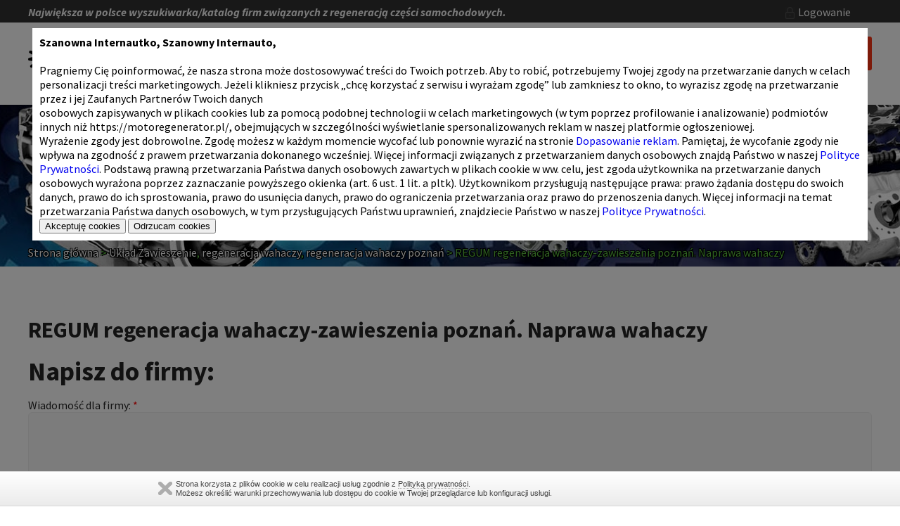

--- FILE ---
content_type: text/html
request_url: https://motoregenerator.pl/index.php?akcja=firma&id=16&akcja2=napisz
body_size: 7946
content:
<!DOCTYPE html>
<html xmlns="http://www.w3.org/1999/xhtml" lang="pl" xml:lang="pl">
<head>
   <meta name="viewport" content="width=device-width, initial-scale=1.0" />
   <meta http-equiv="Content-Type" content="text/html; charset=utf-8" />
		<title>REGUM  regeneracja wahaczy-zawieszenia poznań. Naprawa wahaczy - skórzewo -  Regeneracja części  - mistrzowie regeneracji</title>
    
	<meta name="Keywords" content="regeneracja części, regeneracja skrzyń biegów, regeneracja turbo, naprawa turbo, regeneracja turbosprężarek, regeneracja felg, regeneracja części samochodowych
regeneracja turbin, regeneracja turbo poznań, regeneracja wahaczy poznań, regeneracja dpf poznań wahacze,regeneracja zawieszenia,regeneracja wahaczy poznan,regeneracja części poznań,naprawa zawieszenia,naprawa wahaczy regum,naprawa wahaczy poznań,najlepsze wahacze,REGENERACJA WAHACZY" />
	<meta name="Description" content="Regeneracja elementów zawieszenia" />
   	<meta name="robots" content="noindex" />
		

	<base href="https://motoregenerator.pl/" />

		<link rel="stylesheet" href="https://motoregenerator.pl/engine/szablony/rwd/css/style.css" type="text/css" media="all" />
	
   	<meta name="google-site-verification" content="OUjgFvPq_Ek_BBwc16cf8fsPkK1BZ0Rq44C4tkgyB0c" />
		
	<link rel="alternate" type="application/rss+xml" title="RSS" href="https://motoregenerator.pl/rss/" />
</head><body class="rwd body_firma body_akcja">

<div id="top_1" class="gray_bg">
  <div class="wrapper ">
  <p class="italic">Największa w polsce wyszukiwarka/katalog firm związanych z regeneracją części samochodowych. </p>
	<div id="jezyki">
 <ul>
  	
 </ul>
</div>
   	<div id="top_1_menu">
	  <ul>
	   <!--<li><a href="https://motoregenerator.pl/zarejestruj/"><span class="hico ico_l">&nbsp;</span> Rejestracja</a></li> -->
		 <li><a href="https://motoregenerator.pl/zaloguj/"><span class="hico ico_r">&nbsp;</span> Logowanie</a></li>
	  </ul>
	</div>
	
  </div>
  <div class="clear">&nbsp;</div>
</div>

<div id="top_2" class="white_bg">
   <div class="wrapper">
	 <span class="vertical">&nbsp;</span><a href="https://motoregenerator.pl/" id="logo"><img src="https://motoregenerator.pl/img/upload/logo" alt="Regeneracja części  - mistrzowie regeneracji" /></a>
   <ul id="mobile_button">
 <li>&nbsp;</li>
 <li>&nbsp;</li>
 <li>&nbsp;</li>
</ul>

<ul id="rwd_menu">
<li class="home"><a href="https://motoregenerator.pl/"><span>&nbsp;</span></a></li>
<li><a href="https://motoregenerator.pl/polecane-firmy/">Polecane Firmy</a></li>
<li><a href="https://motoregenerator.pl/lista-opinii/">Opinie</a></li>
<li><a href="https://motoregenerator.pl/produkty/">Produkty</a></li>
<li class="dodaj_firme za darmo"><a href="https://motoregenerator.pl/dla-firm/">Dodaj firmę za darmo</a></li></ul>

<ul id="rwd_menu_mobile">
<li><a href="https://motoregenerator.pl/">Strona główna</a></li>
<li><a href="https://motoregenerator.pl/polecane-firmy/">Polecane Firmy</a></li>
<li><a href="https://motoregenerator.pl/lista-opinii/">Opinie</a></li>
<li><a href="https://motoregenerator.pl/produkty/">Produkty</a></li>
<li class="dodaj_firme za darmo"><a href="https://motoregenerator.pl/dla-firm/">Dodaj firmę za darmo</a></li></ul>

<div id="rwd_menu_bg">&nbsp;</div>
	 <div class="clear">&nbsp;</div>
	</div>
</div>

<div id="top_3" class="" style="background-image: url( https://motoregenerator.pl/img/top2.jpg)">
   <div class="wrapper">
	  
	  <div id="polozenie">
 <a href="https://motoregenerator.pl/">Strona główna</a> &gt; <a href="https://motoregenerator.pl/regeneracja/uklad-zawieszenie-k10/">Układ Zawieszenie</a>, <a href="https://motoregenerator.pl/regeneracja/regeneracja-wahaczy-k220/">regeneracja wahaczy</a>, <a href="https://motoregenerator.pl/regeneracja/regeneracja-wahaczy-poznan-k303/">regeneracja wahaczy poznań</a> &gt; REGUM  regeneracja wahaczy-zawieszenia poznań. Naprawa wahaczy
</div>
	</div>
</div>

<div id="content">    <div style="display: none" itemscope itemtype="http://schema.org/LocalBusiness">
	   <img src="img/firma_225_225_96" itemprop="image" />
      <span itemprop="name">REGUM  regeneracja wahaczy-zawieszenia poznań. Naprawa wahaczy</span>
      <div itemprop="address" itemscope itemtype="http://schema.org/PostalAddress">
          <span itemprop="streetAddress">CISOWA 14</span>
          <span itemprop="postalCode">60-185</span>
          <span itemprop="addressLocality">skórzewo</span>
      </div>
        <span itemprop="telephone">602 391 970</span>
        <span itemprop="email">kontakt@regum.pl</span>
    </div>

<div class="content2 white_bg" id="box_firma">
 <div class="wrapper">
   <div class="row" id="div_nazwa">
	  <div class="col">
		  <h1>REGUM  regeneracja wahaczy-zawieszenia poznań. Naprawa wahaczy</h1>
			
		  
	  </div>
	</div> <!-- /row -->
	
	 

<div class="row" id="ajax_opcje" style="display: block;">
<div class="col">
<ul>
 
<li id="li_polec"><h2 class="naglowek">Poleć firmę:</h2>
<form method="post" class="form validate validate1">
<input type="hidden" name="id_firmy" class="id_firmy" value="16" />
<p>
<input type="hidden" name="akcja2" value="polec" />
<label for="email1">Adres email znajomego: <span class="arrows">*</span></label>
<input type="text" name="email" id="email1" class="required text" value=""/><br/>
<label for="anty2">Podaj wynik działania 3 + jeden: <span class="arrows">*</span></label>
<input type="text" name="antyspam" id="anty2" class="required text"/><br/>
<input type="submit" class="guzik_green" id="button_blad" value="poleć firmę" />
</p>
</form>
<br style="clear:both;"/> 
<h2 class="naglowek">Twój email będzie wyglądać następująco:</h2>
Array
</li>
<li id="li_napisz" style="display: block;"><h2 class="naglowek">Napisz do firmy:</h2>
<form method="post" class="form validate validate2">
<input type="hidden" name="id_firmy" class="id_firmy" value="16" />
<p>
<input type="hidden" name="akcja2" value="napisz" />
<label for="tekst_blad">Wiadomość dla firmy: <span class="arrows">*</span></label>
<textarea id="tekst_blad" name="wiadomosc" cols="90" rows="6" class="required"></textarea><br/>
<label for="nadawca2">Twój email: <span class="arrows">*</span></label>
<input name="nadawca" id="nadawca2" class="required text" value=""/><br/>
<label for="anty">Podaj wynik działania 3 + jeden: <span class="arrows">*</span></label>
<input type="text" name="antyspam" id="anty" class="required text" /><br/>
<input type="submit" class="guzik_green" id="button_napisz" value="wyślij wiadomość" />
</p>
<p>Administratorem danych osobowych jest   i ogłoszeniodawca. Więcej informacji na temat przetwarzania Państwa danych osobowych i Twoich uprawnień znajdziesz w <a target="_blank" href="https://motoregenerator.pl/strona/polityka-prywatnosci/">Polityka Prywatności</a>.
</p>
</form>
<br style="clear:both;"/> 
</li><li id="li_blad"><h2 class="naglowek">Zgłoś błąd:</h2>
<form method="post" class="form validate validate3">
<input type="hidden" name="id_firmy" class="id_firmy" value="16" />
<p>
<input type="hidden" name="akcja2" value="blad" />
<label for="tekst_blad2">Opis błędu: <span class="arrows">*</span></label>
<textarea id="tekst_blad2" name="blad" class="required" cols="90" rows="6"></textarea><br/>
<label for="anty">Podaj wynik działania 3 + jeden: <span class="arrows">*</span></label>
<input type="text" name="antyspam" class="required text" /><br/>
<input type="submit" class="guzik_green" id="button_blad2" value="wyślij opis błędu" />
</p>
</form>
<br style="clear:both;"/> 
</li>
</ul>
</div></div> <!-- /ajax_opcje -->

   <div class="row">
   <div class="col" id="main">
	
	  <div id="firma_div" class="border">
	  <div class="row ">
	    <div class="col foto_firmy">
		   <img class="foto" title="REGUM  regeneracja wahaczy-zawieszenia poznań. Naprawa wahaczy" src="/img/firma_225_225_96" alt="REGUM  regeneracja wahaczy-zawieszenia poznań. Naprawa wahaczy" />
			<div class="links">
			 <ul>
 <li id="napisz"><a href="index.php?akcja=firma&amp;id=16&amp;akcja2=napisz&amp;akcja2=napisz">&raquo; Napisz do firmy</a></li> <li id="polec"><a href="index.php?akcja=firma&amp;id=16&amp;akcja2=napisz&amp;akcja2=polec" rel="nofollow">&raquo; Poleć firmę</a></li> <li id="drukuj">&raquo; Drukuj</li>
 
 </ul></div> <!-- /links -->
		 </div><!-- /col -->
		 
	    <div class="col dane_firmy">
		   <h3>Informacje o firmie</h3>
			
			<p class="head">Branże w których działa firma</p>
<p class="txt kategorie">
 <a href="https://motoregenerator.pl/regeneracja/uklad-zawieszenie-k10/">Układ Zawieszenie</a>,  
 <a href="https://motoregenerator.pl/regeneracja/regeneracja-wahaczy-k220/">regeneracja wahaczy</a>,  
 <a href="https://motoregenerator.pl/regeneracja/regeneracja-wahaczy-poznan-k303/">regeneracja wahaczy poznań</a> 
</p>
<p class="head">Adres i dane kontaktowe:</p>
<p class="txt adres">60-185 <a href="https://motoregenerator.pl/regeneracja/skorzewo/">skórzewo</a>, CISOWA 14,<br /><a href="https://motoregenerator.pl/regeneracja/wielkopolskie-w7/">Wielkopolskie</a></p>

<p><span id="firma_tel_button">pokaż numer telefonu</span> <span id="firma_tel"  class="tel" style="display:none"><span id="firma_tel_span"><a href="tel:602 391 970">602 391 970</a></span></span></p>

 <p class="head">Strona internetowa:</p>
 <p class="txt www"><a target="_blank" href="https://www.regum.pl/" rel="nofollow" class="underline">https://www.regum.pl/</a> </p>
 
<p class="head">Ocena firmy:</p>
<p class="txt"><span id="firma_ocena">
<span class="gwiazdki">
 <span class="ocena" style="width: 95px"></span>
</span>
 <span class="ocena_int">5/5 [<a href="https://motoregenerator.pl/firma/regum--regeneracja-wahaczy-zawieszenia-poznan--naprawa-wahaczy-16/#box_opinie" style="vertical-align: top;">zobacz opinie</a>] </span>
</span></p>


		 </div><!-- /col -->		
		
	  </div> <!-- /row -->
	
	
	 <div class="light_gray_bg padding" id="firma_info">
	 	    <div id="firma_opis">
		    	   <h2 class="naglowek">Informacje o firmie</h2>
		
	       <p><span dejavu="" font-size:="" frutiger="" helvetica="" segoe="" style="font-family: ">Firma Regum powstała w 1979 r. jako jedno z pierwszych przedsiębiorstw prywatnych, zajmujących się naprawą części samochodowych w woj. wielkopolskim. W odpowiedzi na rosnące zapotrzebowanie rynku, firma skoncentrowała się na naprawie elementów kulistych zawieszenia, która od 30 lat stanowi podstawową jej domenę.</span><br background-color:="" dejavu="" font-size:="" frutiger="" helvetica="" segoe="" style="box-sizing: border-box; color: rgb(255, 255, 255); font-family: " />
<br background-color:="" dejavu="" font-size:="" frutiger="" helvetica="" segoe="" style="box-sizing: border-box; color: rgb(255, 255, 255); font-family: " />
<span dejavu="" font-size:="" frutiger="" helvetica="" segoe="" style="font-family: ">Silnie rozwijany park maszyn wymagał odpowiednich powierzchni, toteż siedziba Regum w roku 1992 została przeniesiona na ul. Wiśniową 53 w Skórzewie, tworząc obszerny kompleks usługowy, złożony z hali oraz magazynów o łącznej powierzchni ponad 300m2. Dziś może poszczycić się specjalistycznym sprzętem oraz stałą wyspecjalizowaną załogą o doskonałych kwalifikacjach z uprawnieniami do wykonywania prac w zakresie oferowanych usług.</span></p>

<p><span style="font-size:18px;"><span style="font-family:arial,helvetica,sans-serif;">Nasz firma specjalizuje się w naprawie elementów zawieszenia do samochodów osobowych tzn. wahacze, sworznie, drążki kierownicze, przerabianiu tulei gumowo-metalowych nie występujących w sprzedaży, pracach tokarskich, frezarskich i spawalniczych. Prowadzi także renowację wraz z naprawą części do samochodów zabytkowych zajmuje się również prostowaniem przednich zawieszeń motocyklowych (lagi, półki ośki). </span></span></p>

<p> </p>

<p style="text-align: center;"><img alt="" src="https://motoregenerator.pl/img/edytor/foto/regeneracja_wahaczy_poznań.png" style="width: 400px; height: 214px;" /></p>

		 		 
		</div>
	 	 
	 
     	   
	  			
		<div class="linia">&nbsp;</div>
		<div class="links">
		<ul id="firma_opcje">
		  <li><a href="index.php?akcja=zmien_wpis&amp;akcja2=edit&amp;id=16"  rel="nofollow">&raquo; Aktualizuj dane</a></li>
		  <li id="blad"><a href="index.php?akcja=firma&amp;id=16&amp;akcja2=napisz&amp;akcja2=blad" rel="nofollow">&raquo; Zgłoś błąd</a></li>
		</ul>
		</div>
    </div>
	 
	 <div class="white_bg padding" id="box_opinie">
	   <div id="opinie_pl">
<h2 class="naglowek">Opinie na temat firmy:</h2>

<div class="linia">&nbsp;</div>
<a id="dodaj_opinie" class="guzik_blue" href="https://motoregenerator.pl/dodaj-opinie/regum--regeneracja-wahaczy-zawieszenia-poznan--naprawa-wahaczy-16/" title="Napisz opinię do: REGUM  regeneracja wahaczy-zawieszenia poznań. Naprawa wahaczy">dodaj opinię</a>

<div id="opinie_pl_ajax">

 

 <div class="opinia_wpis">
   <div class="opinia_info">Opinię o firmie dodał: <b><span class="opinia_autor">Matz</span></b> | Data dodania opinii: <b>2023-03-02 19:10:35</b> <span class="przydatna_info przydatna_1">&nbsp;</span>
	</div>
	
	<div class="opinia_full">
	  
	  
	  
	  		
	  <div class="opinia_oceny">		
	  <table>
	    <tr class="strong"><td class="right">Ocena ogółem:</td><td><span class="gwiazdki"><span class="ocena" style="width: 100%">5</span></span></td></tr> 	
	    <tr><td class="right">Obsługa:</td><td><span class="gwiazdki"><span class="ocena" style="width: 100%">5</span></span></td></tr>	
	    <tr><td class="right">Lokalizacja:</td><td><span class="gwiazdki"><span class="ocena" style="width: 100%">5</span></span></td></tr>	
	    <tr><td class="right">Serwis i usługi:</td><td><span class="gwiazdki"><span class="ocena" style="width: 100%">5</span></span></td></tr>	
	    <tr><td class="right">Promocje i rabaty:</td><td><span class="gwiazdki"><span class="ocena" style="width: 100%">5</span></span></td></tr>	
	  </table>
	  </div>	
	  <p class="opinia_tekst">Korzystam od lat Polecam</p>	
	  <div class="clear2">&nbsp;</div>	
	</div>
	
	
 </div>
 
<div class="linia">&nbsp;</div>

 

 <div class="opinia_wpis">
   <div class="opinia_info">Opinię o firmie dodał: <b><span class="opinia_autor">Tomi_Poznań</span></b> | Data dodania opinii: <b>2022-02-10 15:25:27</b> <span class="przydatna_info przydatna_1">&nbsp;</span>
	</div>
	
	<div class="opinia_full">
	  
	  
	  
	  		
	  <div class="opinia_oceny">		
	  <table>
	    <tr class="strong"><td class="right">Ocena ogółem:</td><td><span class="gwiazdki"><span class="ocena" style="width: 100%">5</span></span></td></tr> 	
	    <tr><td class="right">Obsługa:</td><td><span class="gwiazdki"><span class="ocena" style="width: 100%">5</span></span></td></tr>	
	    <tr><td class="right">Lokalizacja:</td><td><span class="gwiazdki"><span class="ocena" style="width: 100%">5</span></span></td></tr>	
	    <tr><td class="right">Serwis i usługi:</td><td><span class="gwiazdki"><span class="ocena" style="width: 100%">5</span></span></td></tr>	
	    <tr><td class="right">Promocje i rabaty:</td><td><span class="gwiazdki"><span class="ocena" style="width: 100%">5</span></span></td></tr>	
	  </table>
	  </div>	
	  <p class="opinia_tekst">Wahacze są jak nowe. 
Jeżdżę ok 1000 km dziennie po różnych drogach i tylko te wahacze wystarczają na tyle co nowe z fabryki. Vw passat 2012</p>	
	  <div class="clear2">&nbsp;</div>	
	</div>
	
	
 </div>
 
<div class="linia">&nbsp;</div>

 

 <div class="opinia_wpis">
   <div class="opinia_info">Opinię o firmie dodał: <b><span class="opinia_autor"></span></b> | Data dodania opinii: <b>2019-11-07 11:12:33</b> <span class="przydatna_info przydatna_1">&nbsp;</span>
	</div>
	
	<div class="opinia_full">
	  
	  
	  
	  		
	  <div class="opinia_oceny">		
	  <table>
	    <tr class="strong"><td class="right">Ocena ogółem:</td><td><span class="gwiazdki"><span class="ocena" style="width: 100%">5</span></span></td></tr> 	
	    <tr><td class="right">Obsługa:</td><td><span class="gwiazdki"><span class="ocena" style="width: 100%">5</span></span></td></tr>	
	    <tr><td class="right">Lokalizacja:</td><td><span class="gwiazdki"><span class="ocena" style="width: 80%">4</span></span></td></tr>	
	    <tr><td class="right">Serwis i usługi:</td><td><span class="gwiazdki"><span class="ocena" style="width: 100%">5</span></span></td></tr>	
	    <tr><td class="right">Promocje i rabaty:</td><td><span class="gwiazdki"><span class="ocena" style="width: 100%">5</span></span></td></tr>	
	  </table>
	  </div>	
	  <p class="opinia_tekst">Korzystam od ponad 6 lat. Polecam</p>	
	  <div class="clear2">&nbsp;</div>	
	</div>
	
	
 </div>
 
<div class="linia">&nbsp;</div>

</div> 

</div>
	 </div>
	
	</div> <!-- /col -->
  </div>  			
   <div class="col" id="sidebar">
	
	 	   <div class="padding">
	   <h2 class="naglowek">Godziny otwarcia</h2>
		<table class="godziny">
		 
		<tr><td>poniedziałek</td><td>8:00 16:00<Br/></td></tr><tr><td>		wtorek</td><td>8:00 16:00<Br/></td></tr><tr><td>		środa</td><td>8:00 16:00<Br/></td></tr><tr><td>		czwartek</td><td>8:00 16:00<Br/></td></tr><tr><td>		piątek</td><td>8:00 16:00<Br/></td></tr><tr><td>		sobota</td><td><Br/></td></tr><tr><td>		niedziela</td><td></td></tr>		</table>
		
	 </div>
		
	 
    <div id="mapa_div" class="ligh_gray_bg border widget"> 
<input type="hidden" id="wsp_lat" value="52.39205" />
<input type="hidden" id="wsp_long" value="16.80494" />
<input type="hidden" id="openstreetmap" />
<div id="mapa_dojazdu">

</div>

<div class="padding" style="display: none">
 <div class="row" id="mapa_gorna_linia">
   <div class="col"><span id="lokalizacja">Określ moją lokalizację</span></div>
	<div class="col align_right"><a target="_blank" href="https://maps.google.com/maps?q=loc:52.39205,16.80494">wyświetl większą mapę</a></div>
 </div> <!-- /row -->
 
 <div class="row" id="mapa_dolna_linia">
   <div class="col"><label for="adres">Wyznacz trasę dojazdu</label></div>
	<div class="col align_right"><span class="szare_pole"><input title="podaj adres" type="text" id="adres" /> <span id="adres_go" class="cursor">&nbsp;</span></span></div>
  
 </div> <!-- /row -->
 
</div>

</div>
		 
	  
	 
    <div>
<h2 class="naglowek">Galeria</h2>

<div id="big_foto"><img id="big_f" data-rel="96"  src="img/galeria_400_400_96" alt="REGUM  regeneracja wahaczy-zawieszenia poznań. Naprawa wahaczy" /></div>
<div class="miniatury">
 
 <div class="middle">
    <div class="mini_foto"><img id="small_f_0" data-id="96" data-rel="img/galeria_400_400_96" src="img/small_130_130_96" alt="REGUM  regeneracja wahaczy-zawieszenia poznań. Naprawa wahaczy" /></div>
    <div class="mini_foto"><img id="small_f_1" data-id="321" data-rel="img/galeria_400_400_321" src="img/small_130_130_321" alt="REGUM  regeneracja wahaczy-zawieszenia poznań. Naprawa wahaczy" /></div>
  </div> 
</div>
<br style="clear:both;"/>
</div>

<script>
 fotki = new Array() ;
 fotki_b = new Array() ;

     fotki[0] = "96" ;
	fotki_b[96] = "img/big_650_500_96"
    fotki[1] = "321" ;
	fotki_b[321] = "img/big_650_500_321"
 </script>
	 
	 
	  
<div id="box_firma_tagi" class="dark_gray_bg padding widget">
<h2 class="naglowek">Słowa kluczowe</h2>
 <div class="tagi">
 <a class="black" href="https://motoregenerator.pl/tag/wahacze-267/">wahacze</a>, <a class="black" href="https://motoregenerator.pl/tag/regeneracja-zawieszenia-2/">regeneracja zawieszenia</a>, <a class="black" href="https://motoregenerator.pl/tag/regeneracja-wahaczy-poznan-259/">regeneracja wahaczy poznan</a>, <a class="black" href="https://motoregenerator.pl/tag/regeneracja-czesci-poznan-132/">regeneracja części poznań</a>, <a class="black" href="https://motoregenerator.pl/tag/naprawa-zawieszenia-258/">naprawa zawieszenia</a>, <a class="black" href="https://motoregenerator.pl/tag/naprawa-wahaczy-regum-268/">naprawa wahaczy regum</a>, <a class="black" href="https://motoregenerator.pl/tag/naprawa-wahaczy-poznan-257/">naprawa wahaczy poznań</a>, <a class="black" href="https://motoregenerator.pl/tag/najlepsze-wahacze-269/">najlepsze wahacze</a>, <a class="black" href="https://motoregenerator.pl/tag/regeneracja-wahaczy-1/">REGENERACJA WAHACZY</a>
 </div>
</div>
		 
		
	</div> <!-- /col -->	
  </div> <!-- /row -->
 
	
  <div id="box_firma_produkty" class="white_bg content">
 <div class="wrapper">
<h2 class="italic">Produkty firmy</h2>

<div>
 <div class="latest_single">
 <div class="column">
 <div class="foto"><a title="Kpl wahaczy AUDI A4 A6 PASSAT B5 B6" href="https://motoregenerator.pl/produkt/kpl-wahaczy-audi-a4-a6-passat-b5-b6-8/"><img src="img/single_225_225_322" alt="Kpl wahaczy AUDI A4 A6 PASSAT B5 B6" /></a></div>
 <div class="padding">
   <h3 class="pb"><a title="Kpl wahaczy AUDI A4 A6 PASSAT B5 B6" href="https://motoregenerator.pl/produkt/kpl-wahaczy-audi-a4-a6-passat-b5-b6-8/">Kpl wahaczy AUDI A4 A6 PASSAT B5 B6</a></h3>
	<p class="pb">Cena: <span class="cena">880/szt</span></p>
 </div>
 </div>
</div>
 </div>

 <div class="clear">&nbsp;</div>
 <div class="center"><a class="transparent_button" title="wszystkie produkty firmy" href="https://motoregenerator.pl/produkty/regum--regeneracja-wahaczy-zawieszenia-poznan--naprawa-wahaczy-f16/">Zobacz wszystkie produkty</a></div>	 
 </div>
</div>  
		
 </div> <!-- /wrapper -->
</div> <!-- /box_firma -->
	 

<div id="layer">
 <div id="layer_in"></div>
</div> 

 </div>

<div id="footer" class="gray_bg">
  <div class="wrapper">
      <div class="row"><div class="col"><div class="row" id="box_stopka_linki">
<div class="col"><a title="Regulamin" href="https://motoregenerator.pl/strona/regulamin/">Regulamin</a></div> <div class="col"><a title="Regulamin naboru do Mistrzów Regeneracji" href="https://motoregenerator.pl/strona/mistrzowie-regeneracji/">Regulamin naboru do Mistrzów Regeneracji</a></div> <div class="col"><a title="Reklama" href="https://motoregenerator.pl/strona/reklama/">Reklama</a></div> <div class="col"><a title="Kontakt" href="https://motoregenerator.pl/strona/kontakt/">Kontakt</a></div> <div class="col"><a title="Polityka prywatności" href="https://motoregenerator.pl/strona/polityka-prywatnosci/">Polityka prywatności</a></div></div></div></div>
      <div class="linia">&nbsp;</div>
		      <div class="row" id="footer_bottom"><div class="col">Płatności w tym serwisie obsługuje:		  		  		  		  <img src="https://motoregenerator.pl/engine/szablony/rwd/gfx/paypal.png" alt="paypal" />
		  		 </div><div class="col align_right"><a href="http://www.edios.pl"><span class="gray">Realizacja:</span> <img class="vtop" src="https://motoregenerator.pl/engine/szablony/rwd/gfx/edios_stopka.png" alt="edios" /></a></div></div>
  </div>
</div>



<script>
 var gaJsHost = (("https:" == document.location.protocol) ? "https://ssl." : "http://www.");
 document.write(unescape("%3Cscript src='" + gaJsHost + "google-analytics.com/ga.js' type='text/javascript'%3E%3C/script%3E"));
</script>
<script>
			try {
			
				var pageTracker = _gat._getTracker("UA-149859467-1");
			
				pageTracker._trackPageview();
			} catch(err) {}
		</script>



 <div id="rodo">
  <span class="valign">&nbsp;</span>
  <div id="rodo_in"> 
    <div id="rodo_txt">	
      <p><strong>Szanowna Internautko, Szanowny Internauto,</strong></p>

<p><br />
Pragniemy Cię poinformować, że nasza strona może dostosowywać treści do Twoich potrzeb. Aby to robić, potrzebujemy Twojej zgody na przetwarzanie danych w celach personalizacji treści marketingowych. Jeżeli klikniesz przycisk „chcę korzystać z serwisu i wyrażam zgodę” lub zamkniesz to okno, to wyrazisz zgodę na przetwarzanie przez  i jej Zaufanych Partnerów Twoich danych<br />
osobowych zapisywanych w plikach cookies lub za pomocą podobnej technologii w celach marketingowych (w tym poprzez profilowanie i analizowanie) podmiotów innych niż https://motoregenerator.pl/, obejmujących w szczególności wyświetlanie spersonalizowanych reklam w naszej platformie ogłoszeniowej.<br />
Wyrażenie zgody jest dobrowolne. Zgodę możesz w każdym momencie wycofać lub ponownie wyrazić na stronie <a href="/strona/dopasowanie-reklam/">Dopasowanie reklam</a>. Pamiętaj, że wycofanie zgody nie wpływa na zgodność z prawem przetwarzania dokonanego wcześniej. Więcej informacji związanych z przetwarzaniem danych osobowych znajdą Państwo w naszej <a href="/strona/polityka-prywatnosci/">Polityce Prywatności</a>. Podstawą prawną przetwarzania Państwa danych osobowych zawartych w plikach cookie w ww. celu, jest zgoda użytkownika na przetwarzanie danych osobowych wyrażona poprzez zaznaczanie powyższego okienka (art. 6 ust. 1 lit. a pltk). Użytkownikom przysługują następujące prawa: prawo żądania dostępu do swoich danych, prawo do ich sprostowania, prawo do usunięcia danych, prawo do ograniczenia przetwarzania oraz prawo do przenoszenia danych. Więcej informacji na temat przetwarzania Państwa danych osobowych, w tym przysługujących Państwu uprawnień, znajdziecie Państwo w naszej <a href="/strona/polityka-prywatnosci/">Polityce Prywatności</a>.</p>

    </div>
    <div id="rodo_buttons">
      <button id="rodo_accept">Akceptuję cookies</button>
      <button id="rodo_decline">Odrzucam cookies</button>
    </div>
  </div>
</div>


<div class="hidden">
 <textarea id="txt_reklama_1">[{"id":"4","tekst":"","typ":"1","rotuj":"1"},{"id":"12","tekst":"","typ":"1","rotuj":"0"}]</textarea>
 <textarea id="txt_reklama_12">[{"id":"5","tekst":"","typ":"12","rotuj":"0"}]</textarea>
 <textarea id="txt_reklama_2">[{"id":"7","tekst":"<script async src=\"https:\/\/pagead2.googlesyndication.com\/pagead\/js\/adsbygoogle.js\"><\/script>\r\n<!-- reklamamotoregenerator -->\r\n<ins class=\"adsbygoogle\"\r\n     style=\"display:block\"\r\n     data-ad-client=\"ca-pub-7985935868693673\"\r\n     data-ad-slot=\"4132198770\"\r\n     data-ad-format=\"auto\"\r\n     data-full-width-responsive=\"true\"><\/ins>\r\n<script>\r\n     (adsbygoogle = window.adsbygoogle || []).push({});\r\n<\/script>","typ":"2","rotuj":"0"}]</textarea>
 <textarea id="txt_reklama_3">[{"id":"8","tekst":"<script async src=\"https:\/\/pagead2.googlesyndication.com\/pagead\/js\/adsbygoogle.js\"><\/script>\r\n<!-- reklamamotoregenerator -->\r\n<ins class=\"adsbygoogle\"\r\n     style=\"display:block\"\r\n     data-ad-client=\"ca-pub-7985935868693673\"\r\n     data-ad-slot=\"4132198770\"\r\n     data-ad-format=\"auto\"\r\n     data-full-width-responsive=\"true\"><\/ins>\r\n<script>\r\n     (adsbygoogle = window.adsbygoogle || []).push({});\r\n<\/script>","typ":"3","rotuj":"0"}]</textarea>
 <textarea id="txt_reklama_6">[{"id":"9","tekst":"<script async src=\"https:\/\/pagead2.googlesyndication.com\/pagead\/js\/adsbygoogle.js\"><\/script>\r\n<!-- reklamamotoregenerator -->\r\n<ins class=\"adsbygoogle\"\r\n     style=\"display:block\"\r\n     data-ad-client=\"ca-pub-7985935868693673\"\r\n     data-ad-slot=\"4132198770\"\r\n     data-ad-format=\"auto\"\r\n     data-full-width-responsive=\"true\"><\/ins>\r\n<script>\r\n     (adsbygoogle = window.adsbygoogle || []).push({});\r\n<\/script>","typ":"6","rotuj":"0"}]</textarea>
 <textarea id="txt_reklama_8">[{"id":"10","tekst":"<script async src=\"https:\/\/pagead2.googlesyndication.com\/pagead\/js\/adsbygoogle.js\"><\/script>\r\n<!-- reklamamotoregenerator -->\r\n<ins class=\"adsbygoogle\"\r\n     style=\"display:block\"\r\n     data-ad-client=\"ca-pub-7985935868693673\"\r\n     data-ad-slot=\"4132198770\"\r\n     data-ad-format=\"auto\"\r\n     data-full-width-responsive=\"true\"><\/ins>\r\n<script>\r\n     (adsbygoogle = window.adsbygoogle || []).push({});\r\n<\/script>","typ":"8","rotuj":"0"}]</textarea>
 <textarea id="txt_reklama_9">[{"id":"11","tekst":"<script async src=\"https:\/\/pagead2.googlesyndication.com\/pagead\/js\/adsbygoogle.js\"><\/script>\r\n<!-- reklamamotoregenerator -->\r\n<ins class=\"adsbygoogle\"\r\n     style=\"display:block\"\r\n     data-ad-client=\"ca-pub-7985935868693673\"\r\n     data-ad-slot=\"4132198770\"\r\n     data-ad-format=\"auto\"\r\n     data-full-width-responsive=\"true\"><\/ins>\r\n<script>\r\n     (adsbygoogle = window.adsbygoogle || []).push({});\r\n<\/script>","typ":"9","rotuj":"0"}]</textarea>
</div>



<link rel="Stylesheet" type="text/css" href="engine/leaflet.css" />

<script src="https://motoregenerator.pl/js/jquery.1.10.1.js"></script>
<script src="https://motoregenerator.pl/js/jquery.selectify.js"></script>
<script src="https://motoregenerator.pl/js/jquery.validate.pack.js"></script>
<script src="https://motoregenerator.pl/js/jquery.cookie.min.js"></script>
<script src="https://motoregenerator.pl/js/divante.cookies.min.js"></script>
<script src="https://motoregenerator.pl/js/common.js"></script>
<script src="https://motoregenerator.pl/engine/leaflet.js"></script>
<script src="https://motoregenerator.pl/js/firma_rwd.js"></script>


<script>


 var cookiesPage = 'https://motoregenerator.pl/strona/polityka-prywatnosci/' ;
 var tinybase = 'https://motoregenerator.pl/' ;
 var kategorie_off = 'zwiń kategorie' ;
 var kategorie_on = 'zobacz więcej' ;

 var js_pole_wymagane = 'Pole wymagane' ;
 var js_usun_element = 'Czy na pewno chcesz skasować ten element?' ;
 var js_wpisz_email = 'Wpisz adres email' ;
 var js_email_dodany = 'Adres email został dodany' ;
 var js_email_nie_dodany = 'Adres email jest już w bazie' ;
</script>

<!-- tu dodajemy nasz skrypt -->
<script src="https://motoregenerator.pl/js/rodo.js"></script>

</body>
</html>

--- FILE ---
content_type: application/javascript
request_url: https://motoregenerator.pl/js/firma_rwd.js
body_size: 3298
content:
var map;
var geocoder;
//var marker = null;
var lat;
var long;
var foto_offset = 0;
var imgPreloader;
var latlng ;

var markersArray = new Array() ;

  var directionDisplay;
  var directionsService ;
  var trasa ;

function pokaz_trase( start, end ) {
//   end = new google.maps.LatLng(lat, long);

    var request = {
        origin:start,
        destination:end,
        travelMode: google.maps.DirectionsTravelMode.DRIVING
    };

    directionsService.route(request, function(response, status) {
      if (status == google.maps.DirectionsStatus.OK) {
              if( trasa != null ) trasa.setMap(null) ;
				  polylineOptions = {
                 map: map,
                 strokeColor: "#FF0000",
                 strokeOpacity: 0.7,
                 strokeWeight: 5,
                 path: response.routes[0].overview_path
              }
              trasa = new google.maps.Polyline(polylineOptions);
				  map.fitBounds(response.routes[0].bounds);
      }
    });


 // map.setCenter( latlng );
 // map.setZoom( 10 ) ;
}

function getLocation() {
  if (navigator.geolocation) {
    navigator.geolocation.getCurrentPosition(showPosition);
    }
  else{}
}

function showPosition(position) {
  var pos = new google.maps.LatLng(position.coords.latitude, position.coords.longitude);
  add_marker( pos, 'pos' ,'pos' ) ;
  pokaz_trase( latlng, pos ) ;
  //var pos = position.coords.latitude + position.coords.longitude;
}

/* ustawienie mapy google, pobiera wspolrzedne z #wsp_lat i #wsp_long, potrzebuje #mapa_dojazdu */
function initialize() {

  if( $("#openstreetmap" ).length > 0 ) {

	 lat = $("#wsp_lat").val();
    long = $("#wsp_long").val();

    map = L.map('mapa_dojazdu').setView([lat, long], 13);

	 L.tileLayer('https://{s}.tile.openstreetmap.org/{z}/{x}/{y}.png', {
    attribution: '&copy; <a href="https://www.openstreetmap.org/copyright">OpenStreetMap</a> contributors'
}).addTo(map);
   marker = L.marker([lat, long]).addTo(map);



  return ;

}

geocoder = new google.maps.Geocoder();
	 directionsService = new google.maps.DirectionsService();
    directionsDisplay = new google.maps.DirectionsRenderer();

    lat = $("#wsp_lat").val();
    long = $("#wsp_long").val();
    latlng = new google.maps.LatLng(lat, long);
    var myOptions = {
        zoom: 15,
        center: latlng,
        mapTypeId: google.maps.MapTypeId.ROADMAP
    };
    map = new google.maps.Map(document.getElementById("mapa_dojazdu"), myOptions);
}

/* wstawia marker na mapie */
function add_marker(pos, pos_title, pos_str) {
    var marker = null ;
    if (marker != null) {
        marker.setPosition(pos);
    } else {
        marker = new google.maps.Marker({
            position: pos,
            map: map,
            title: pos_title
        });
    }

	 markersArray.push(marker);
}

function clearOverlays() {
    if (markersArray) {
        for (i in markersArray) {
            markersArray[i].setMap(null);
        }
    }
}

function codeAddress( address ) {

    geocoder.geocode( {
        'address': address
    }
    , function(results, status) {
        if (status == google.maps.GeocoderStatus.OK) {
          //  map.setCenter(results[0].geometry.location);
          //  map.setZoom( zoom ) ;
			 var pos = results[0].geometry.location ;
          add_marker( pos, 'pos' ,'pos' ) ;
          pokaz_trase( latlng, pos ) ;
        } else {
            alert("Błąd: " + status);
        }
    }
    );
}

/* przesuwanie zdjec w galerii, poprzednie/nastepne, wymaga elementow #small_f_(0-9)+ */
function przesun(dir) {
    if (dir == -1) {
        if (foto_offset > 0) foto_offset--;
    } else {
        if (foto_offset + 5 < fotki.length) foto_offset++;
    }
    for (a = foto_offset, b = 0; a < foto_offset + 3; a++, b++) {
        $("#small_f_" + b).attr('src', 'foto.php?id=' + fotki[a] + '&t=s');
        $("#small_f_" + b).attr('rel', fotki[a]);
    }
}

/* zamkniecie layera od duzego zdjecia */
function zamknij_layer() {
    $("#layer").hide();
}

/* okresla obecnie wyswietlana fotke, żeby przy pokazywaniu duzego wiedziec gdzie się zaczyna */
function znajdz_foto(id) {
    for (a = 0; a < fotki.length; a++) {
        if (fotki[a] == id) return a;
    }
    return -1;
}

var validator1, validator2, validator3 ;

/* pokazuje okienko z opcjami: napisz do firmy, powiadom znajomego, itp. */
function pokaz_okienko(id) {
    $("#ajax_opcje li").css('display', 'none');
    $("#ajax_opcje").css('display', 'block');
    $("#layer_in").html('<div id="close_layer">&nbsp;</div>' + $("#li_" + id).html());

	 validator1 = $("#layer_in form.validate").validate() ;

	 $("#layer_in").css( 'height', 'auto' ) ;
    $("#layer").show();
    return false;
}

/* pokazywanie duzego zdjecia na layerze */
function pokaz_duzy_obrazek() {
    pos_y = ($(window).height() - imgPreloader.height) / 2;
    $("#layer_in").animate({
        height: imgPreloader.height,
        top: pos_y
    }, 100, function () {
        // Animation complete.
        $("#duze_foto").attr('src', imgPreloader.src);
        $("#layer").show();
    });
}

/* nawigacja na duzym zdjeciu */
function nav_big(dir) {
    if (dir == -1) {
        if (big_offset > 0) big_offset--;
    } else {
        if (big_offset < fotki.length - 1) big_offset++;
    }
    if (big_offset > 0) {
        $("#nav_prev").show();
    } else {
        $("#nav_prev").hide();
    }
    if (big_offset < fotki.length - 1) {
        $("#nav_next").show();
    } else {
        $("#nav_next").hide();
    }
    id = fotki[big_offset];
    imgPreloader = new Image();
    imgPreloader.onerror = function () {
        _error();
    };
    imgPreloader.onload = function () {
        imgPreloader.onerror = imgPreloader.onload = null;
        pokaz_duzy_obrazek();
    };
    imgPreloader.src = fotki_b[id] ;
}

/* polecanie adresu www w kilku popularnych serwisach */
function polec(obj) {
    var site = $(obj).attr('id').replace('polec_', '');
    var url;
    switch (site) {
    case "facebook":
        url = "http://www.facebook.com/share.php?u=[href]";
        break;
    case "wykop":
        url = "http://www.wykop.pl/dodaj?url=[href]&title=[title]";
        break;
    case "sledzik":
        url = "http://nasza-klasa.pl/sledzik?shout=[href]";
        break;
    case "pinger":
        url = "http://www.pinger.pl/share?title=[title]&content=[href]";
        break;
    case "twitter":
        url = "http://twitter.com/home?status=[href]";
        break;
    case "kciuk":
        url = "http://www.kciuk.pl/Dodaj-link/?[href]/?auto/?auto";
        break;
	 case "google":
	     url = "https://plus.google.com/share?url=[href]" ;
		  break ;
    default:
        url = 0
    }
    if (url && (typeof (url) == "string")) {
        url = url.replace("[title]", encodeURIComponent(document.title));
        url = url.replace("[href]", encodeURIComponent(window.location.href));
        window.open(url, "_blank", "location=yes,resizable=yes,scrollbars=yes,status=yes");
    }
}

$(document).ready(function () {
   $("#adres_go").click( function() {
	  if( $("#adres").val() == '' ) return ;
	  codeAddress( $("#adres").val() ) ;
	}) ;
    $("#lokalizacja").click( function() {
	   getLocation();
	 });
	 if( $("#mapa_dojazdu").length > 0 )  {
	     initialize();
		  /* weź wspolrzedne i ustaw marker na mapie, wewnatrz initialize nie dzialalo prawidlowo w polaczeniu z IE */
     if( $("#openstreetmap").length == 0 ) {
	 lat = $("#wsp_lat").val();
    long = $("#wsp_long").val();
    var latlng2 = new google.maps.LatLng(lat, long);
    add_marker(latlng2, 'title', 'str');
	 }
	 }

	 /* pokazywanie mediow po kliknieciu na elementach listy z filmami wideo */
    $("#div_list li").click(function () {
        var rel = $(this).attr('rel');
        $("#div_movie").html('<iframe class="youtube-player" width="340" height="450" frameborder="0" allowfullscreen="allowFullScreen" src="' + rel + '" type="text/html" title="YouTube video player">');
    })

	 /* ajaxowe uzupelnianie listy opinii */
    $("p.opinie_bottom a").click(function () {
        var id = parseInt($(this).attr('rel'));
        $.ajax({
            type: "GET",
            url: "ajax.php",
            data: "mod=opinie&id=" + id,
            dataType: "json",
            success: function (msg) {
                $("p.opinie_bottom").hide();
                $("#opinie_pl_ajax").append(msg.html);
            }
        });
        return false;
    });

	 $(document).keyup( function( ev ) {
	   if( ev.which == 27 && $("#layer").is( ":visible" )) {
		   $("#layer").hide() ;
		}
	 });

	 /* obsluga opcji pod logiem firmy */
    $("div.links li").click(function () {
        if ($(this).attr('id') == 'drukuj') window.print();
        else if ($(this).attr('id') != '' && $(this).attr('id') != undefined ) return pokaz_okienko($(this).attr('id'));
    });

	 /* klikniecie na malym zdjeciu powodujace pokazanie duzego, wymagane #big_foto i img w środku */
    $("div.mini_foto img").click(function () {
        rel = $(this).attr('data-rel');
        $("#big_foto img").attr('src',  $(this).attr('data-rel'));
        $("#big_foto img").attr('data-rel', $(this).attr('data-id'));
    });

	 $("#firma_tel_button").click( function() {
	   $(this).hide() ;
		$("#firma_tel").show() ;
		var id = $("input.id_firmy").val() ;
		$.ajax({
            type: "GET",
            url: "ajax.php",
            data: "mod=tel&id=" + id,
            dataType: "json",
            success: function (msg) {
                 
            }
        });
	 });

	 /* obsluga przesuwania miniatur w galerii */
    $("div.prev").click(function () {
        przesun(-1);
    });
    $("div.next").click(function () {
        przesun(1);
    });

	 /* klikniecie na duzym zdjeciu */
    $("#big_f").click(function () {
        id = $(this).attr('data-rel');
        big_offset = znajdz_foto(id);
		  console.log( big_offset ) ;
        strzalki = '';
        if (fotki.length > 1) {
            strzalki = '<div id="foto_nav_big"><span id="nav_prev" style="cursor: pointer;" onclick="nav_big( -1 )" >&nbsp;</span> <span id="nav_next" style="cursor: pointer; float: right;" onclick="nav_big( 1 )">&nbsp;</span></div>';
        }
        $("#layer_in").html(strzalki + '<span id="close_layer" onclick="zamknij_layer()">&nbsp;</span><img id="duze_foto" style="cursor: pointer;" src="' + fotki_b[id] + '" onclick="zamknij_layer()">');
        imgPreloader = new Image();
        imgPreloader.onerror = function () {
           // _error();
        };
        imgPreloader.onload = function () {
            imgPreloader.onerror = imgPreloader.onload = null;
            pokaz_duzy_obrazek();
        };
        imgPreloader.src = fotki_b[id] ;
        if (big_offset > 0) {
            $("#nav_prev").show();
        } else {
            $("#nav_prev").hide();
        }
        if (big_offset < fotki.length - 1) {
            $("#nav_next").show();
        } else {
            $("#nav_next").hide();
        }
    });

	 /* pokazanie/ukrycie nawigacji po najechaniu myszka na #layer_in z duzym zdjeciem */
    $(document).on("mouseover", "#layer_in", function () {
        $("#foto_nav_big").show();
    });
    $(document).on("mouseout", "#layer_in", function () {
        $("#foto_nav_big").hide();
    });

	 /* odpalenie polecania po kliknieciu na spanie w #polec_boks */
    $("#polec_boks span").click(function () {
        polec($(this));
    });


	// validator1 = $("form.validate1").validate() ;
  ///	 validator2 = $("form.validate2").validate() ;
  //	 validator3 = $("form.validate3").validate() ;
    jQuery.validator.messages.required = js_pole_wymagane;
});

--- FILE ---
content_type: application/javascript
request_url: https://motoregenerator.pl/js/divante.cookies.min.js
body_size: 197
content:
(function(a) {
    a.divanteCookies= {
        render:function(b) {
            var c="";
            c+='<div id="cookiesBar"><div id="cookiesBarWrap"><p>Strona korzysta z plik\u00f3w cookie w celu realizacji us\u0142ug zgodnie z',c+=b.privacyPolicy?' <a href="'+b.cookiesPageURL+'" title="Polityka prywatno\u015bci">Polityk\u0105 prywatno\u015bci</a>.</p>':' <a href="'+b.cookiesPageURL+'" title="Regulamin serwisu">Regulaminem serwisu</a>.</p>',c+='<p>Mo\u017cesz okre\u015bli\u0107 warunki przechowywania lub dost\u0119pu do cookie w Twojej przegl\u0105darce lub konfiguracji us\u0142ugi.</p><a id="cookiesBarClose" href="#" title="Zamknij">Zamknij</a></div></div>',a.cookie("cookie")||(a("body").append(c),a.fn.delegate?a("#cookiesBar").delegate("#cookiesBarClose","click",function(b) {
                a.divanteCookies.closeCallback(b)
            }
            ):a("#cookiesBarClose").live("click",function(b) {
                a.divanteCookies.closeCallback(b)
            }
            ))
        }
        ,closeCallback:function(b) {
            return a("#cookiesBar").fadeOut(),a.cookie("cookie")||a.cookie("cookie",!0, {
                path:"/",expires:30
            }
            ),b.preventDefault(),!1
        }
    }
  /*	 $("#cookiesBarClose").live("click",function(b) {
                a.divanteCookies.closeCallback(b)
    }) ; */
}
)(jQuery);


--- FILE ---
content_type: application/javascript
request_url: https://motoregenerator.pl/js/jquery.selectify.js
body_size: 902
content:
!function(e){"use strict";var t={duration:50,autoWidth:!0,btnText:"ˇ",classes:{container:"sl-container",placeholderContainer:"sl-placeholder-container",placeholder:"sl-placeholder",btn:"sl-button",options:"sl-options",selected:"sl-selected",open:"sl-open"}};e.fn.selectify=function(s){var n,a=function(t){var s="",n="",a=null,l={},o=function(){n=""},i=function(){t.html()!==s&&(e.each(t.find("option"),function(){var t=e(this);t.text().length&&(l[t.text()]=t.val())}),s=t.html())},c=function(){clearTimeout(a),a=setTimeout(o,1e3)};return{find:function(s){var a,o=e(t.find("option").get(t.get(0).selectedIndex)),r=!1;return i(),c(),n+=s,a=n.length,o.length&&o.text().substr(0,a).toUpperCase()===n||a&&e.each(l,function(e,t){if(e.substr(0,a).toUpperCase()===n)return r=t,!1}),r},clear:function(){clearTimeout(a),o()}}};return s=s||{},n=e.extend(!0,{},t,s),this.each(function(){var t,s,l,o,i,c,r,d=e(this),u=new a(d),h=this;d.is("select")&&(!0===d.data("sl")&&d.next("."+n.classes.container).remove(),t=d.find("option"),s=e("<div/>",{class:n.classes.container,css:{position:"relative"}}),l=e("<div/>",{class:n.classes.placeholderContainer,tabindex:0}),o=e("<div/>",{class:n.classes.placeholder}),i=e("<div />",{class:n.classes.btn,text:n.btnText,css:{position:"absolute",right:0,top:0,height:"100%"}}),l.append(o,i),c=e("<ul/>",{class:n.classes.options,css:{position:"absolute",left:0}}),t.each(function(){var t=e(this),a=e("<a/>",{href:"#",text:t.text(),css:{"white-space":"nowrap"},click:function(e){e.preventDefault(),d.val()!==t.val()&&(o.text(t.text()),c.find("a").removeClass(n.classes.selected),a.addClass(n.classes.selected),d.val(t.val()).trigger("change",[{sl:!0}])),c.slideUp(n.duration),s.removeClass(n.classes.open)}}),l=e("<li/>");l.append(a),c.append(l)}),l.on("click",function(e){e.preventDefault(),c.slideToggle(n.duration),s.toggleClass(n.classes.open),d.trigger("change")}),l.on("keydown",function(e){var s,a=e.which,l=String.fromCharCode(a),o=!1,i=h.selectedIndex;if(40!==a&&39!==a||(o=!0,h.selectedIndex=Math.min(t.length-1,h.selectedIndex+1)),38!==a&&37!==a||(o=!0,h.selectedIndex=Math.max(0,h.selectedIndex-1)),o)return e.preventDefault(),i!==h.selectedIndex&&(u.clear(),d.trigger("change")),!1;13!==a&&32!==a||c.slideUp(n.duration),/[a-zA-Z0-9-_ !@#$%^&*\(\)+\/\\?><;:'"|]/.test(l)&&(s=u.find(l))&&d.val()!==s&&d.val(s).trigger("change")}),l.on("selectstart",function(){return!1}),e(document).on("mouseup",function(e){s.has(e.target).length||(c.slideUp(n.duration),s.removeClass(n.classes.open))}),d.on("change",function(s,a){var l=this.selectedIndex,i=Math.abs(c.scrollTop()),d=e(r.get(l)),u=parseInt(c.css("border-top-width"),10),h=d.offset().top-r.first().offset().top;h<i?c.clearQueue().animate({scrollTop:u+h},n.duration):h>i+c.height()-d.outerHeight()&&c.clearQueue().animate({scrollTop:u+h-c.height()+d.outerHeight()},n.duration),a&&a.sl||(o.text(e(t.get(l)).text()),r.removeClass(n.classes.selected),d.addClass(n.classes.selected))}),r=c.find("a"),o.text(e(t.get(d[0].selectedIndex)).text()),e(r.get(d[0].selectedIndex)).addClass(n.classes.selected),n.autoWidth&&o.width(d.width()),s.append(l,c),d.hide().after(s).data("sl",!0),c.hide().css("top",s.outerHeight()))}),this}}(jQuery);

--- FILE ---
content_type: application/javascript
request_url: https://motoregenerator.pl/js/rodo.js
body_size: 104
content:
$(document).ready(function () {

  var consent = $.cookie('cookie_consent');
  if (consent === '1' || consent === '0') {
    $('#rodo').hide();
  }

  $('#rodo_accept').on('click', function () {
    $.cookie('cookie_consent', '1', { expires: 365, path: '/' });
    $('#rodo').fadeOut();
    loadTrackingScripts();
  });

  $('#rodo_decline').on('click', function () {
    $.cookie('cookie_consent', '0', { expires: 365, path: '/' });
    $('#rodo').fadeOut();
  });

  if (consent === '1') {
    loadTrackingScripts();
  }

  function loadTrackingScripts() {
    // Google Analytics Universal (UA)
    (function(i,s,o,g,r,a,m){i['GoogleAnalyticsObject']=r;i[r]=i[r]||function(){
    (i[r].q=i[r].q||[]).push(arguments)},i[r].l=1*new Date();a=s.createElement(o),
    m=s.getElementsByTagName(o)[0];a.async=1;a.src=g;m.parentNode.insertBefore(a,m)
    })(window,document,'script','https://www.google-analytics.com/analytics.js','ga');

    ga('create', 'UA-149859467-1', 'auto');
    ga('send', 'pageview');
  }

});
